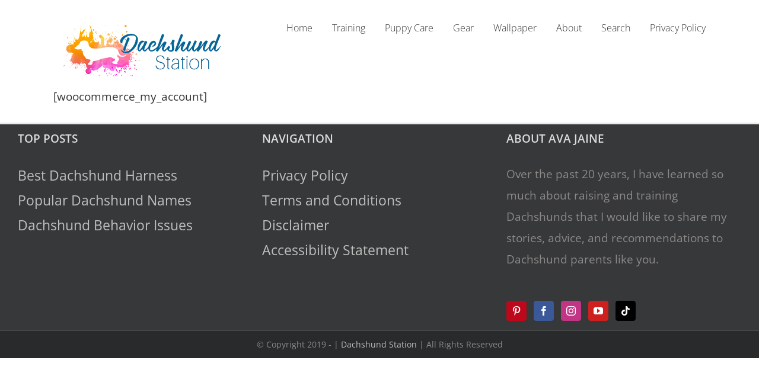

--- FILE ---
content_type: text/html; charset=utf-8
request_url: https://scripts.mediavine.com/creativeBlocks
body_size: 157
content:
{"7916407":true,"7916408":true,"7988411":true,"8028125":true,"8106424":true,"8137760":true,"8172862":true,"8172864":true,"8172865":true,"8172868":true,"37956876":true,"2046:21965_751350178":true,"2662_193864_T24659560":true,"2662_193864_T26097593":true,"2662_193864_T26313960":true,"2662_193864_T26327526":true,"2662_193864_T26327669":true,"4771_148133_1610185652":true,"581089799440425833":true,"583589289973473728":true,"584112603163123979":true,"586311556825419730":true,"cr-mgv18k23zergv2":true}